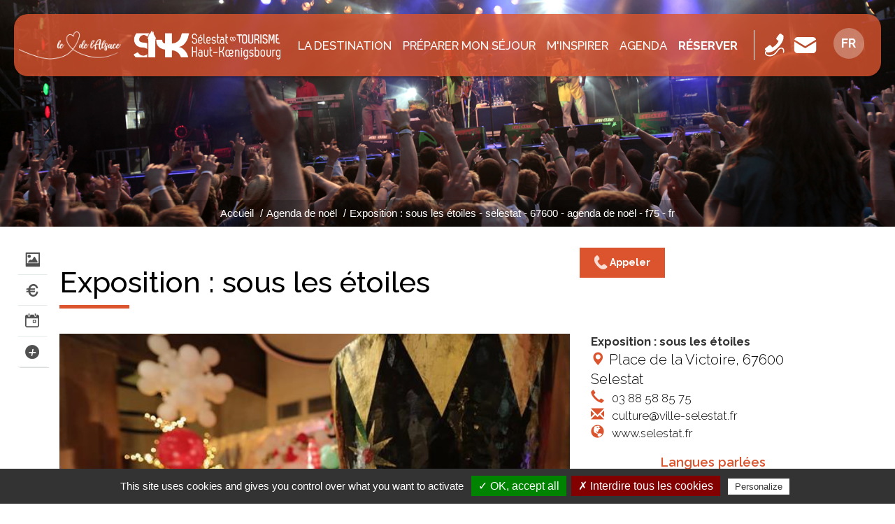

--- FILE ---
content_type: text/html; charset=utf-8
request_url: https://www.selestat-haut-koenigsbourg.com/lei/detail/75/222004802/10346/exposition-souvenirs-denfance-selestat.htm
body_size: 11455
content:
<!DOCTYPE html>
<html lang="fr" dir="ltr">
<head>
  <meta charset="utf-8">
  <meta name="viewport" content="width=device-width, initial-scale=1.0">
  <link href='https://fonts.googleapis.com/css?family=Montserrat:400,700' rel='stylesheet' type='text/css'>
  <link href='https://fonts.googleapis.com/css?family=Lato:300,400,700,900' rel='stylesheet' type='text/css'>

<link href="https://fonts.googleapis.com/css2?family=Raleway:ital,wght@0,100;0,200;0,300;0,400;0,500;0,600;0,700;0,800;0,900;1,100;1,200;1,300;1,400;1,500;1,600;1,700;1,800;1,900&display=swap" rel="stylesheet"> 


  <meta http-equiv="Content-Type" content="text/html; charset=utf-8" />
<link href="https://www.selestat-haut-koenigsbourg.com/lei/detail/75/222004802/10346/exposition-souvenirs-denfance-selestat.htm" rel="alternate" hreflang="fr" />
<link href="https://www.selestat-haut-koenigsbourg.com/de/lei/detail/75/222004802/10346/exposition-souvenirs-denfance-selestat.htm" rel="alternate" hreflang="de" />
<link href="https://www.selestat-haut-koenigsbourg.com/en/lei/detail/75/222004802/10346/exposition-souvenirs-denfance-selestat.htm" rel="alternate" hreflang="en-gb" />
<link rel="shortcut icon" href="https://www.selestat-haut-koenigsbourg.com/sites/default/files/favicon.ico" type="image/vnd.microsoft.icon" />
<meta name="generator" content="Drupal 7 (https://www.drupal.org)" />
<link rel="canonical" href="https://www.selestat-haut-koenigsbourg.com/lei/detail/75/222004802/10346/exposition-souvenirs-denfance-selestat.htm" />
<link rel="shortlink" href="https://www.selestat-haut-koenigsbourg.com/lei/detail/75/222004802/10346/exposition-souvenirs-denfance-selestat.htm" />
<meta property="og:site_name" content="Selestat Tourisme Haut-Koenigsbourg" />
<meta property="og:type" content="article" />
<meta property="og:url" content="https://www.selestat-haut-koenigsbourg.com/lei/detail/75/222004802/10346/exposition-souvenirs-denfance-selestat.htm" />
<meta property="og:title" content="Exposition : sous les étoiles - selestat - 67600 - agenda de noël - f75 - fr" />

    <!-- Swishcommand noindex -->
    <script type="application/ld+json">
    {
	    "@context": "http://schema.org",
	    "@type": "Event",
	    "name" : "Exposition : sous les étoiles",
	    "image" : "https://apps.tourisme-alsace.info/photos/selestat/photos/222004802_7.jpg",
	    "description" : "Une escapade f&eacute;&eacute;rique, intemporelle, chaleureuse et intimiste &agrave; la fois &agrave; d&eacute;couvrir en famille. Le Professeur Sappinus et ses amis invitent le public sous un ciel &eacute;toil&eacute;, au coeur de la for&ecirc;t enchant&eacute;e, avec le regard bienveillant de l'&eacute;toile Polaire, histoire de ne pas perdre le nord avant No&euml;l !
Stands de la Confr&eacute;rie du Sapin, de l'Association Arc-en-Ciel et des artisans du bois.
Ferm&eacute;e les 24 &amp; 25/12, ouverte de 14h &agrave; 20h le 26/12.",
	    "url": "https://www.selestat-haut-koenigsbourg.com/lei/detail/75/222004802/10346/exposition-souvenirs-denfance-selestat.htm",
	    "startDate": "",
	    "endDate": "",
	    "location": {
		    "@type": "Place",
		    "name": "Caveau Ste Barbe",
		    "address" : {
			    "@type" : "PostalAddress",
			    "streetAddress": " Place de la Victoire",
			    "postalCode": "67600",
			    "addressLocality": "Selestat"
		    },
		    "geo": {
			    "@type": "GeoCoordinates",
			    "latitude": "48.2587176467375",
			    "longitude": "7.45227740075848"
		    }
	    },
	    "organizer": {
		    "@type": "Organization",
		    "name" : "Service Festivités et Animations Culturelles",
		    "telephone" : "03 88 58 85 75",
		    "email" : "culture@ville-selestat.fr",
		    "sameAs": "www.selestat.fr"
	    }
    }
    </script>
    <!-- Swishcommand index -->
    
  <title>Exposition : sous les étoiles - selestat - 67600 - agenda de noël - f75 - fr | Selestat Tourisme Haut-Koenigsbourg</title>
  
	<!-- Swishcommand noindex -->
	<style>
@import url("https://www.selestat-haut-koenigsbourg.com/modules/system/system.base.css?t8y97o");
</style>
<style>
@import url("https://www.selestat-haut-koenigsbourg.com/sites/all/libraries/msdropdown/css/msdropdown/dd.css?t8y97o");
@import url("https://www.selestat-haut-koenigsbourg.com/sites/all/modules/contrib/jquery_update/replace/ui/themes/base/jquery.ui.core.css?t8y97o");
@import url("https://www.selestat-haut-koenigsbourg.com/sites/all/modules/contrib/jquery_update/replace/ui/themes/base/jquery.ui.theme.css?t8y97o");
@import url("https://www.selestat-haut-koenigsbourg.com/sites/all/modules/contrib/jquery_update/replace/ui/themes/base/jquery.ui.slider.css?t8y97o");
@import url("https://www.selestat-haut-koenigsbourg.com/sites/all/modules/contrib/jquery_update/replace/ui/themes/base/jquery.ui.datepicker.css?t8y97o");
</style>
<style>
@import url("https://www.selestat-haut-koenigsbourg.com/modules/field/theme/field.css?t8y97o");
@import url("https://www.selestat-haut-koenigsbourg.com/modules/node/node.css?t8y97o");
@import url("https://www.selestat-haut-koenigsbourg.com/sites/all/modules/contrib/extlink/css/extlink.css?t8y97o");
@import url("https://www.selestat-haut-koenigsbourg.com/sites/all/modules/contrib/views/css/views.css?t8y97o");
@import url("https://www.selestat-haut-koenigsbourg.com/sites/all/modules/contrib/ckeditor/css/ckeditor.css?t8y97o");
</style>
<style>
@import url("https://www.selestat-haut-koenigsbourg.com/sites/all/modules/contrib/colorbox/styles/default/colorbox_style.css?t8y97o");
@import url("https://www.selestat-haut-koenigsbourg.com/sites/all/modules/contrib/ctools/css/ctools.css?t8y97o");
@import url("https://www.selestat-haut-koenigsbourg.com/sites/default/files/css/menu_icons.css?t8y97o");
@import url("https://www.selestat-haut-koenigsbourg.com/sites/all/modules/contrib/panels/css/panels.css?t8y97o");
@import url("https://www.selestat-haut-koenigsbourg.com/sites/all/modules/contrib/lang_dropdown/msdropdown/css/msdropdown/ldsSkin.css?t8y97o");
</style>
<link type="text/css" rel="stylesheet" href="https://cdn.jsdelivr.net/npm/bootstrap@3.4.1/dist/css/bootstrap.css" media="all" />
<style>
@import url("https://www.selestat-haut-koenigsbourg.com/sites/all/themes/selestat/css/bootstrap.min.css?t8y97o");
@import url("https://www.selestat-haut-koenigsbourg.com/sites/all/themes/selestat/css/selestat.css?t8y97o");
</style>
<link type="text/css" rel="stylesheet" href="https://use.fontawesome.com/releases/v5.11.2/css/all.css" media="all" />
<style>.bandeau{background-color:;background-image:url('https://www.selestat-haut-koenigsbourg.com/sites/default/files/AGENDA.jpg');background-repeat:no-repeat;background-attachment:scroll;background-position:center top;}
</style>
  <!-- HTML5 element support for IE6-8 -->
  <!--[if lt IE 9]>
    <script src="//html5shiv.googlecode.com/svn/trunk/html5.js"></script>
  <![endif]-->
<link rel="stylesheet" href="https://unpkg.com/leaflet@1.3.4/dist/leaflet.css" integrity="sha512-puBpdR0798OZvTTbP4A8Ix/l+A4dHDD0DGqYW6RQ+9jxkRFclaxxQb/SJAWZfWAkuyeQUytO7+7N4QKrDh+drA==" crossorigin=""/>
<script src="https://unpkg.com/leaflet@1.3.4/dist/leaflet.js" integrity="sha512-nMMmRyTVoLYqjP9hrbed9S+FzjZHW5gY1TWCHA5ckwXZBadntCNs8kEqAWdrb9O7rxbCaA4lKTIWjDXZxflOcA==" crossorigin=""></script>

  <script src="//code.jquery.com/jquery-1.10.2.js"></script>
<script>window.jQuery || document.write("<script src='/sites/all/modules/contrib/jquery_update/replace/jquery/1.10/jquery.js'>\x3C/script>")</script>
<script src="https://www.selestat-haut-koenigsbourg.com/misc/jquery-extend-3.4.0.js?v=1.10.2"></script>
<script src="https://www.selestat-haut-koenigsbourg.com/misc/jquery-html-prefilter-3.5.0-backport.js?v=1.10.2"></script>
<script src="https://www.selestat-haut-koenigsbourg.com/misc/jquery.once.js?v=1.2"></script>
<script src="https://www.selestat-haut-koenigsbourg.com/misc/drupal.js?t8y97o"></script>
<script src="//code.jquery.com/ui/1.10.2/jquery-ui.js"></script>
<script>window.jQuery.ui || document.write("<script src='/sites/all/modules/contrib/jquery_update/replace/ui/ui/jquery-ui.js'>\x3C/script>")</script>
<script src="https://www.selestat-haut-koenigsbourg.com/sites/all/modules/contrib/jquery_update/replace/ui/external/jquery.cookie.js?v=67fb34f6a866c40d0570"></script>
<script src="https://www.selestat-haut-koenigsbourg.com/sites/all/modules/contrib/jquery_update/replace/misc/jquery.form.js?v=2.69"></script>
<script src="https://www.selestat-haut-koenigsbourg.com/misc/ui/jquery.ui.datepicker-1.13.0-backport.js?v=1.10.2"></script>
<script src="https://www.selestat-haut-koenigsbourg.com/modules/locale/locale.datepicker.js?v=1.10.2"></script>
<script src="https://www.selestat-haut-koenigsbourg.com/misc/ajax.js?v=7.89"></script>
<script src="https://www.selestat-haut-koenigsbourg.com/sites/all/modules/contrib/jquery_update/js/jquery_update.js?v=0.0.1"></script>
<script src="https://cdn.jsdelivr.net/npm/bootstrap@3.4.1/dist/js/bootstrap.js"></script>
<script src="https://www.selestat-haut-koenigsbourg.com/sites/all/modules/custom/lei/js/cartography/carte_interactive.js?t8y97o"></script>
<script src="https://www.selestat-haut-koenigsbourg.com/sites/all/modules/custom/lei/js/album_jquery.js?t8y97o"></script>
<script src="https://www.selestat-haut-koenigsbourg.com/sites/all/modules/custom/lei/js/object_serialize.js?t8y97o"></script>
<script src="https://www.selestat-haut-koenigsbourg.com/sites/all/modules/custom/lei/js/jquery-minmaxprice.js?t8y97o"></script>
<script src="https://www.selestat-haut-koenigsbourg.com/sites/all/modules/custom/lei/js/jquery-datepicker.js?t8y97o"></script>
<script src="https://www.selestat-haut-koenigsbourg.com/sites/all/modules/custom/lei/libraries/angular/1.3.10/angular.js?t8y97o"></script>
<script src="https://www.selestat-haut-koenigsbourg.com/sites/all/modules/custom/lei/libraries/angular/1.3.10/angular-sanitize.js?t8y97o"></script>
<script src="https://www.selestat-haut-koenigsbourg.com/sites/all/modules/custom/lei/libraries/angular/1.3.10/angular-cookies.js?t8y97o"></script>
<script src="https://www.selestat-haut-koenigsbourg.com/sites/all/modules/custom/lei/libraries/angular/1.3.10/angular-utf8-base64-master/angular-utf8-base64.min.js?t8y97o"></script>
<script src="https://www.selestat-haut-koenigsbourg.com/sites/all/modules/custom/lei/libraries/angular/1.3.10/angular-infinite-scroll.min.js?t8y97o"></script>
<script src="https://www.selestat-haut-koenigsbourg.com/sites/all/modules/custom/lei/js/angular/controller/leiModuleApp.js?t8y97o"></script>
<script src="https://www.selestat-haut-koenigsbourg.com/sites/all/modules/custom/lei/js/angular/controller/leiFavorisController.js?t8y97o"></script>
<script src="https://www.selestat-haut-koenigsbourg.com/sites/all/modules/custom/lei/js/angular/controller/leiMoteurController.js?t8y97o"></script>
<script src="https://www.selestat-haut-koenigsbourg.com/sites/all/modules/custom/lei/js/angular/controller/leiMoteurInfiniteScrollController.js?t8y97o"></script>
<script src="https://www.selestat-haut-koenigsbourg.com/sites/all/modules/custom/lei/js/leaflet-providers-master/leaflet-providers.js?t8y97o"></script>
<script src="https://www.selestat-haut-koenigsbourg.com/sites/all/modules/custom/lei/js/KML.js?t8y97o"></script>
<script src="https://www.selestat-haut-koenigsbourg.com/sites/all/modules/custom/lei/js/Leaflet.markercluster-master/dist/leaflet.markercluster-src.js?t8y97o"></script>
<script src="https://www.selestat-haut-koenigsbourg.com/sites/all/modules/custom/lei/js/jquery.lazyload.js?t8y97o"></script>
<script src="https://www.selestat-haut-koenigsbourg.com/sites/default/files/languages/fr_sZdkWDlK07NF64AC9tlxGlNQAY2IRpag1ynmRn9aoLQ.js?t8y97o"></script>
<script src="https://www.selestat-haut-koenigsbourg.com/sites/all/libraries/colorbox/jquery.colorbox-min.js?t8y97o"></script>
<script src="https://www.selestat-haut-koenigsbourg.com/sites/all/modules/contrib/colorbox/js/colorbox.js?t8y97o"></script>
<script src="https://www.selestat-haut-koenigsbourg.com/sites/all/modules/contrib/colorbox/styles/default/colorbox_style.js?t8y97o"></script>
<script src="https://www.selestat-haut-koenigsbourg.com/sites/all/modules/contrib/colorbox/js/colorbox_load.js?t8y97o"></script>
<script src="https://www.selestat-haut-koenigsbourg.com/sites/all/modules/custom/lei/js/responsiveslides.min.js?t8y97o"></script>
<script src="https://www.selestat-haut-koenigsbourg.com/sites/all/modules/custom/lei/js/gmaps.js?t8y97o"></script>
<script src="https://www.selestat-haut-koenigsbourg.com/sites/all/libraries/msdropdown/js/msdropdown/jquery.dd.min.js?v=3.5.2"></script>
<script src="https://www.selestat-haut-koenigsbourg.com/sites/all/modules/contrib/lang_dropdown/lang_dropdown.js?t8y97o"></script>
<script src="https://www.selestat-haut-koenigsbourg.com/sites/all/modules/contrib/extlink/js/extlink.js?t8y97o"></script>
<script src="https://www.selestat-haut-koenigsbourg.com/sites/all/themes/bootstrap/js/misc/_progress.js?v=7.89"></script>
<script src="https://www.selestat-haut-koenigsbourg.com/sites/all/themes/selestat/js/bootstrap.min.js?t8y97o"></script>
<script src="https://www.selestat-haut-koenigsbourg.com/sites/all/themes/selestat/js/jflickrfeed.min.js?t8y97o"></script>
<script src="https://www.selestat-haut-koenigsbourg.com/sites/all/themes/selestat/js/script.js?t8y97o"></script>
<script src="https://www.selestat-haut-koenigsbourg.com/sites/all/themes/bootstrap/js/misc/ajax.js?t8y97o"></script>
<script>jQuery.extend(Drupal.settings, {"basePath":"\/","pathPrefix":"","setHasJsCookie":0,"ajaxPageState":{"theme":"selestat","theme_token":"fs-ddvUp5uhEVV9JtBJWyxq-SIQfwruK3Js-xpdL5Zs","jquery_version":"1.10","js":{"\/\/code.jquery.com\/jquery-1.10.2.js":1,"0":1,"misc\/jquery-extend-3.4.0.js":1,"misc\/jquery-html-prefilter-3.5.0-backport.js":1,"misc\/jquery.once.js":1,"misc\/drupal.js":1,"\/\/code.jquery.com\/ui\/1.10.2\/jquery-ui.js":1,"1":1,"sites\/all\/modules\/contrib\/jquery_update\/replace\/ui\/external\/jquery.cookie.js":1,"sites\/all\/modules\/contrib\/jquery_update\/replace\/misc\/jquery.form.js":1,"misc\/ui\/jquery.ui.datepicker-1.13.0-backport.js":1,"modules\/locale\/locale.datepicker.js":1,"misc\/ajax.js":1,"sites\/all\/modules\/contrib\/jquery_update\/js\/jquery_update.js":1,"https:\/\/cdn.jsdelivr.net\/npm\/bootstrap@3.4.1\/dist\/js\/bootstrap.js":1,"sites\/all\/modules\/custom\/lei\/js\/cartography\/carte_interactive.js":1,"sites\/all\/modules\/custom\/lei\/js\/album_jquery.js":1,"sites\/all\/modules\/custom\/lei\/js\/object_serialize.js":1,"sites\/all\/modules\/custom\/lei\/js\/jquery-minmaxprice.js":1,"sites\/all\/modules\/custom\/lei\/js\/jquery-datepicker.js":1,"sites\/all\/modules\/custom\/lei\/libraries\/angular\/1.3.10\/angular.js":1,"sites\/all\/modules\/custom\/lei\/libraries\/angular\/1.3.10\/angular-sanitize.js":1,"sites\/all\/modules\/custom\/lei\/libraries\/angular\/1.3.10\/angular-cookies.js":1,"sites\/all\/modules\/custom\/lei\/libraries\/angular\/1.3.10\/angular-utf8-base64-master\/angular-utf8-base64.min.js":1,"sites\/all\/modules\/custom\/lei\/libraries\/angular\/1.3.10\/angular-infinite-scroll.min.js":1,"sites\/all\/modules\/custom\/lei\/js\/angular\/controller\/leiModuleApp.js":1,"sites\/all\/modules\/custom\/lei\/js\/angular\/controller\/leiFavorisController.js":1,"sites\/all\/modules\/custom\/lei\/js\/angular\/controller\/leiMoteurController.js":1,"sites\/all\/modules\/custom\/lei\/js\/angular\/controller\/leiMoteurInfiniteScrollController.js":1,"sites\/all\/modules\/custom\/lei\/js\/leaflet-providers-master\/leaflet-providers.js":1,"sites\/all\/modules\/custom\/lei\/js\/KML.js":1,"sites\/all\/modules\/custom\/lei\/js\/Leaflet.markercluster-master\/dist\/leaflet.markercluster-src.js":1,"sites\/all\/modules\/custom\/lei\/js\/jquery.lazyload.js":1,"public:\/\/languages\/fr_sZdkWDlK07NF64AC9tlxGlNQAY2IRpag1ynmRn9aoLQ.js":1,"sites\/all\/libraries\/colorbox\/jquery.colorbox-min.js":1,"sites\/all\/modules\/contrib\/colorbox\/js\/colorbox.js":1,"sites\/all\/modules\/contrib\/colorbox\/styles\/default\/colorbox_style.js":1,"sites\/all\/modules\/contrib\/colorbox\/js\/colorbox_load.js":1,"sites\/all\/modules\/custom\/lei\/js\/responsiveslides.min.js":1,"sites\/all\/modules\/custom\/lei\/js\/gmaps.js":1,"sites\/all\/libraries\/msdropdown\/js\/msdropdown\/jquery.dd.min.js":1,"sites\/all\/modules\/contrib\/lang_dropdown\/lang_dropdown.js":1,"sites\/all\/modules\/contrib\/extlink\/js\/extlink.js":1,"sites\/all\/themes\/bootstrap\/js\/misc\/_progress.js":1,"sites\/all\/themes\/selestat\/js\/bootstrap.min.js":1,"sites\/all\/themes\/selestat\/js\/jflickrfeed.min.js":1,"sites\/all\/themes\/selestat\/js\/script.js":1,"sites\/all\/themes\/bootstrap\/js\/misc\/ajax.js":1},"css":{"modules\/system\/system.base.css":1,"sites\/all\/libraries\/msdropdown\/css\/msdropdown\/dd.css":1,"misc\/ui\/jquery.ui.core.css":1,"misc\/ui\/jquery.ui.theme.css":1,"misc\/ui\/jquery.ui.slider.css":1,"misc\/ui\/jquery.ui.datepicker.css":1,"modules\/field\/theme\/field.css":1,"modules\/node\/node.css":1,"sites\/all\/modules\/contrib\/extlink\/css\/extlink.css":1,"sites\/all\/modules\/contrib\/views\/css\/views.css":1,"sites\/all\/modules\/contrib\/ckeditor\/css\/ckeditor.css":1,"sites\/all\/modules\/contrib\/colorbox\/styles\/default\/colorbox_style.css":1,"sites\/all\/modules\/contrib\/ctools\/css\/ctools.css":1,"public:\/\/css\/menu_icons.css":1,"sites\/all\/modules\/contrib\/panels\/css\/panels.css":1,"sites\/all\/modules\/contrib\/lang_dropdown\/msdropdown\/css\/msdropdown\/ldsSkin.css":1,"https:\/\/cdn.jsdelivr.net\/npm\/bootstrap@3.4.1\/dist\/css\/bootstrap.css":1,"sites\/all\/themes\/selestat\/css\/bootstrap.min.css":1,"sites\/all\/themes\/selestat\/css\/selestat.css":1,"https:\/\/use.fontawesome.com\/releases\/v5.11.2\/css\/all.css":1,"0":1}},"colorbox":{"opacity":"0.85","current":"{current} sur {total}","previous":"\u00ab Pr\u00e9c.","next":"Suivant \u00bb","close":"Fermer","maxWidth":"98%","maxHeight":"98%","fixed":true,"mobiledetect":true,"mobiledevicewidth":"480px","file_public_path":"\/sites\/default\/files","specificPagesDefaultValue":"admin*\nimagebrowser*\nimg_assist*\nimce*\nnode\/add\/*\nnode\/*\/edit\nprint\/*\nprintpdf\/*\nsystem\/ajax\nsystem\/ajax\/*"},"lang_dropdown":{"language":{"jsWidget":{"widget":"msdropdown","visibleRows":"5","roundedCorner":1,"animStyle":"slideDown","event":"click","mainCSS":"ldsSkin"}}},"urlIsAjaxTrusted":{"\/lei\/detail\/75\/222004802\/10346\/exposition-souvenirs-denfance-selestat.htm":true,"\/system\/ajax":true,"\/lei\/detail\/75\/213000046\/1915\/bed-and-breakfast-bachert-noelle-barr.htm":true},"extlink":{"extTarget":"_blank","extClass":0,"extLabel":"(le lien est externe)","extImgClass":0,"extIconPlacement":"append","extSubdomains":1,"extExclude":"","extInclude":"","extCssExclude":"","extCssExplicit":"","extAlert":0,"extAlertText":"This link will take you to an external web site.","mailtoClass":0,"mailtoLabel":"(le lien envoie un courriel)","extUseFontAwesome":false},"ajax":{"edit-newsletter-submit":{"callback":"newsletter_subscribe_form_submit","wrapper":"newsletter-error","effect":"fade","progress":{"type":"throbber","message":null},"event":"click","url":"\/system\/ajax","submit":{"_triggering_element_name":"op","_triggering_element_value":"S\u0027abonner"}}},"jquery":{"ui":{"datepicker":{"isRTL":false,"firstDay":"1"}}},"bootstrap":{"anchorsFix":1,"anchorsSmoothScrolling":1,"formHasError":1,"popoverEnabled":1,"popoverOptions":{"animation":1,"html":0,"placement":"right","selector":"","trigger":"click","triggerAutoclose":1,"title":"","content":"","delay":0,"container":"body"},"tooltipEnabled":1,"tooltipOptions":{"animation":1,"html":0,"placement":"auto left","selector":"","trigger":"hover focus","delay":0,"container":"body"}}});</script>
	
	<script type="text/javascript" src="/tarteaucitron/tarteaucitron.js"></script>
	<script type="text/javascript" src="/tarteaucitron/init.js"></script>
	<script type="text/javascript" src="/tarteaucitron/iframe.js"></script>
 
  <!-- Matomo -->
<script type="text/javascript">
  var _paq = window._paq = window._paq || [];
  /* tracker methods like "setCustomDimension" should be called before "trackPageView" */
  _paq.push(['trackPageView']);
  _paq.push(['enableLinkTracking']);
  (function() {
    var u="//matomo.illicoweb.com/";
    _paq.push(['setTrackerUrl', u+'matomo.php']);
    _paq.push(['setSiteId', '2']);
    var d=document, g=d.createElement('script'), s=d.getElementsByTagName('script')[0];
    g.type='text/javascript'; g.async=true; g.src=u+'matomo.js'; s.parentNode.insertBefore(g,s);
  })();
</script>
<!-- End Matomo Code -->
 
 
	<script type="text/javascript">
	tarteaucitron.user.analyticsUa = 'UA-1479617-1';
	tarteaucitron.user.analyticsMore = function () { /* add here your optionnal ga.push() */ };
	(tarteaucitron.job = tarteaucitron.job || []).push('analytics');
	</script>  
	
	
	<!-- Swishcommand index -->



</head>
<body class="wide  html not-front not-logged-in no-sidebars page-lei page-lei-detail page-lei-detail- page-lei-detail-75 page-lei-detail- page-lei-detail-222004802 page-lei-detail- page-lei-detail-10346 page-lei-detail-exposition-souvenirs-denfance-selestathtm i18n-fr"  ng-app="leiModuleApp"  ng-controller="leiFavorisController"  data-ng-init="init({&quot;total&quot;:0,&quot;items&quot;:[],&quot;detail&quot;:&quot;75&quot;,&quot;path&quot;:&quot;10346&quot;})" >  
  <!-- Swishcommand noindex -->
	<div id="skip-link">
    <a href="#main-content" class="element-invisible element-focusable">Aller au contenu principal</a>
  </div>
	<!-- Swishcommand index -->
	  <!-- Swishcommand noindex -->
  		<!-- Swishcommand index -->
  <div class="wrapper-boxed">
  <div class="site_wrapper ">
    <div id="container">
				<!-- Swishcommand noindex -->
      <header id="header" class="clearfix" role="banner">  
        <nav class="navbar navbar-default">
          
            <div class="top-line">
					
  		<div class="logo-alsace pull-left">
    			  <div class="region region-logo-alsace">
    <section id="block-block-17" class="block block-block coeur-alsace clearfix">

      
  <p><img alt="" src="/sites/default/files/le-coeur-de-alsace.png" /></p>

<h1>Région de Sélestat, le Cœur de l'Alsace</h1>

</section>
<section id="block-block-31" class="block block-block logo-carre mobile clearfix">

      
  <a href="/"><img alt="Retour à l'accueil" src="/sites/default/files/selestat-tourisme-haut-koenigsbourg-logo-pt.png" /></a>

</section>
  </div>
  		</div>
					
				                <div class="z-logo">
					<a class="logo" href="/" title="Accueil">
                  		<img src="https://www.selestat-haut-koenigsbourg.com/sites/default/files/selestat-tourisme-haut-koenigsbourg-logo.png" alt="Accueil" />
					</a>
				</div>
                            				
		               <div class="navbar-collapse collapse"> 
		<div class="menu-top">
                   
                                  <div class="menu-ppal"><ul class="nav navbar-nav"><li class="first expanded drop icon-la-destination menu-1866"><a href="/emerveiller.htm" class="dropdown-toggle" data-toggle="dropdown" data-target="#">La destination</a><ul class="dropdown"><li class="first collapsed img-menu icon-les-incontournables menu-1869"><a href="/emerveiller/les-incontournables-alsace.htm" class="menu_icon menu-1869">Les incontournables</a></li>
<li class="collapsed img-menu icon-les-temps-forts menu-6695"><a href="/emerveiller/temps-forts.htm" class="menu_icon menu-6695">Les temps forts</a></li>
<li class="last leaf img-menu icon-5-lieux-insolites menu-6697"><a href="/emerveiller/5-lieux-insolites" class="menu_icon menu-6697">5 lieux insolites</a></li>
</ul></li>
<li class="expanded drop icon-preparer-mon-sejour menu-1879"><a href="/sejour-alsace.htm" class="dropdown-toggle" data-toggle="dropdown" data-target="#">Préparer mon séjour</a><ul class="dropdown"><li class="first collapsed img-menu icon-me-loger menu-1880"><a href="/sejour-alsace/dormir.htm" class="menu_icon menu-1880">Me loger</a></li>
<li class="collapsed img-menu icon-me-restaurer menu-1886"><a href="/sejour-alsace/deguster-gastronomie-alsacienne.htm" class="menu_icon menu-1886">Me restaurer</a></li>
<li class="leaf icon-mes-commerces-et-services menu-1903"><a href="/sejour-alsace/shopping-alsace.htm" class="menu_icon menu-1903">Mes commerces et services</a></li>
<li class="leaf icon-me-balader-avec-un-habitant menu-1911"><a href="/decouvrir-alsace/decouvrir-alsace-avec-un-habitant.htm" class="menu_icon menu-1911">Me balader avec un habitant</a></li>
<li class="leaf icon-venir-en-groupe menu-11353"><a href="/espace-groupe.htm" class="menu_icon menu-11353">Venir en groupe</a></li>
<li class="collapsed icon-m-informer menu-1928"><a href="/infos-pratiques-alsace/office-de-tourisme-selestat.htm" class="menu_icon menu-1928">M&#039;informer</a></li>
<li class="last collapsed icon-me-deplacer menu-1921"><a href="/infos-pratiques-alsace/se-deplacer.htm" class="menu_icon menu-1921">Me déplacer</a></li>
</ul></li>
<li class="expanded drop icon-m-inspirer menu-4756"><a href="/escapades.htm" class="menu_icon menu-4756 dropdown-toggle" data-toggle="dropdown" data-target="#">M'inspirer</a><ul class="dropdown"><li class="first collapsed img-menu icon-au-coeur-de-la-nature menu-1893"><a href="/sejour-alsace/a-faire.htm" class="menu_icon menu-1893">Au coeur de la nature</a></li>
<li class="collapsed img-menu icon-en-famille menu-4755"><a href="/escapades/en-famille.htm" class="menu_icon menu-4755">En famille</a></li>
<li class="collapsed img-menu icon-gastronomie-et-terroir menu-4772"><a href="/gastronomie-terroir.htm" class="menu_icon menu-4772">Gastronomie et terroir</a></li>
<li class="last collapsed img-menu icon-patrimoine-historique- menu-6702"><a href="/sejour-alsace/patrimoine-historique.htm" class="menu_icon menu-6702">Patrimoine historique</a></li>
</ul></li>
<li class="expanded drop icon-agenda menu-1912"><a href="/agenda-alsace/agenda-complet-sortir.htm" class="menu_icon menu-1912 dropdown-toggle" data-toggle="dropdown" data-target="#">Agenda</a><ul class="dropdown"><li class="first last leaf icon-tout-l-agenda menu-10345"><a href="http://www.selestat-haut-koenigsbourg.com/agenda-alsace/agenda-complet-sortir.htm" class="menu_icon menu-10345">Tout l&#039;agenda</a></li>
</ul></li>
<li class="last leaf icon-reserver menu-11327"><a href="/reservez-vos-activites-en-ligne.htm" class="resa">Réserver</a></li>
</ul></div>                            
                                 
		</div>
              </div>
            
			<div class="navbar-header pull-right">		
              <!-- .btn-navbar is used as the toggle for collapsed navbar content -->
              <button type="button" class="navbar-toggle" data-toggle="collapse" data-target=".navbar-collapse">
                
				  <span>
                <span class="icon-bar"></span>
                <span class="icon-bar"></span>
                <span class="icon-bar"></span>
				  </span>
				  <span class="sr-only">Menu</span>
              </button>
            </div>					
					
			<div class="z-icones pull-right">
				<div class="z-icons-header">
					  <div class="region region-top-line">
    <section id="block-block-1" class="block block-block pictos-icons clearfix">

      
  <!--<div class="header-icons">-->
<ul class="list-inline">
<li><a href="tel:+33388588720" target="tel" title="+33 (0)3 88 58 87 20"><img src="/sites/default/files/phone.png" alt="+33388588720" title="+33388588720" width="" height=""><span>+33 (0)3 88 58 87 20</span></a></li>
<li><a href="/contact.htm" title="Contact"><img src="/sites/default/files/contact.png" alt="Nous contacter" title="Nous contacter" width="" height=""><span>Nous contacter</span></a></li>


<!--
<li><a href="/infos-pratiques-alsace/comment-venir.htm" title="Comment venir"><img src="/sites/default/files/venir.png" alt="Comment venir" title="Comment venir" width="" height=""><span>Comment venir</span></a></li>
<li><a href="/infos-pratiques-alsace/brochures-telechargement.htm" title="Brochures"><img src="/sites/default/files/brochure.png" alt="Nos brochures" title="Nos brochures" width="" height=""><span>Nos brochures</span></a></li>
<li>
<ul class="recherche list-inline">
<li><a href="/infos-pratiques-alsace/brochures-telechargement.htm" title="Météo"><img src="/sites/default/files/meteo.png" alt="Météo" title="Météo" width="" height=""><span>Météo</span></a></li>
  <li class="search drop"><a href="#" class="open-search"><i class="icon icon-search"></i></a>
    <form class="form-search" role="search" method="post" action="/search/node/">
      <input type="search" placeholder="Rechercher" value="" name="keys" id="s">
      <button type="submit">
        <i class="fa fa-search"></i>
      </button>
    </form>
  </li> 
</ul></li>
<li><div class="carnet-voyage"><a href="/favoris.htm" title="Carnet de voyage"><i class="icon icon-coeur-on"></i><span class="step">0</span></a></div></li>
-->
</ul>
<!--</div>-->
</section>
<section id="block-lang-dropdown-language" class="block block-lang-dropdown clearfix">

      
  <form class="lang_dropdown_form language" id="lang_dropdown_form_language" action="/lei/detail/75/222004802/10346/exposition-souvenirs-denfance-selestat.htm" method="post" accept-charset="UTF-8"><div><div class="form-item form-item-lang-dropdown-select form-type-select form-group"><select class="lang-dropdown-select-element form-control form-select" id="lang-dropdown-select-language" style="width:50px" name="lang_dropdown_select"><option value="fr" selected="selected">Fr</option><option value="de">De</option><option value="en-gb">En</option></select></div><input type="hidden" name="fr" value="/lei/detail/75/222004802/10346/exposition-souvenirs-denfance-selestat.htm" />
<input type="hidden" name="de" value="/de/lei/detail/75/222004802/10346/exposition-souvenirs-denfance-selestat.htm" />
<input type="hidden" name="en-gb" value="/en/lei/detail/75/222004802/10346/exposition-souvenirs-denfance-selestat.htm" />
<noscript><div>
<button type="submit" id="edit-submit" name="op" value="Allez" class="btn btn-default form-submit">Allez</button>

</div></noscript><input type="hidden" name="form_build_id" value="form-ST8oFKVt3wPjNpx-jd8MsCEbrBHz5BXNCpv8oNIs_9Y" />
<input type="hidden" name="form_id" value="lang_dropdown_form" />
</div></form>
</section>
  </div>
            
				</div>
			</div>
					
  
				
					
                  
 </div> 


									
        </nav>
      </header>
		

	
	

	
	


				<!-- Swishcommand index -->
                    <!-- page-banner-section
        ================================================== -->
        <div class="section-content page-banner-section bandeau">
<ol class="breadcrumb"><li><a href="/">Accueil</a></li>
<li><a href="/decouvrir-alsace/noel/agenda-noel.htm">Agenda de noël</a></li>
<li class="active">Exposition : sous les étoiles - selestat - 67600 - agenda de noël - f75 - fr</li>
</ol>        </div>
                  <!-- Content top fullwidth -->
            <div class="main-container container">


<!-- Swishcommand index -->        
        <header role="banner" id="page-header">
          
                  </header> <!-- /#page-header -->

        <div class="zone-centrale">

          
          <section class="col-md-12 z-contenu sans-menulat">
                    
            <a id="main-content"></a>        
                                                                                        <div class="region region-content">
    <section id="block-system-main" class="block block-system clearfix">

      
  <div>
  <section>
    <div id="fiche-detail-hotel row">
<div class="lei-titre-detail">
<h1 class="col-md-8 row">Exposition : sous les étoiles</h1>
<div class="lei-action pull-right"><a href="#favoris-222004802" id="favoris-222004802" ng-model="favoris.icon.t_222004802" onclick="return false;" ng-click="toggleFavoris('222004802', '')"  class="btn lei-favoris icon-coeur" data-action="add" data-switch_title="Supprimer des favoris" title="Ajouter aux favoris" ><i class="icon icon-coeur"></i></a><a class="btn btn-colo btn-appeler" data-dnc-ttel="222004802" href="tel:03%2088%2058%2085%2075"><i class="icon appel"></i>Appeler</a>
</div>
</div>
<div class="lei-tabbar"><div class="container"><ul class="nav nav-tabs">
<li><a href="#photos" title="Photos"><i class="icon photos"></i></a></li>
<li><a href="#tarifs" title="Tarifs"><i class="icon tarifs"></i></a></li>
<li><a href="#ouverture" title="Date(s)"><i class="icon calendrier"></i></a></li>
<li><a href="#service-plus" title="Services +"><i class="icon services"></i></a></li>
</ul></div></div>
<div id="photos" class="bloc-info row">
<div class="col-md-8">
<h3 class="visible-sm-block">Photos</h3>
<div class="lei-diaporama"><!-- Swishcommand no index -->
    <script type="text/javascript">
	jQuery(function() {
	    jQuery(".rslides").responsiveSlides({
		auto: true,			// Boolean: Animate automatically, true or false
		speed: 500,			// Integer: Speed of the transition, in milliseconds
		timeout: 7000,		// Integer: Time between slide transitions, in milliseconds
		pager: true,		// Boolean: Show pager, true or false
		nav: true,			// Boolean: Show navigation, true or false
		random: false,		// Boolean: Randomize the order of the slides, true or false
		pause: false,		// Boolean: Pause on hover, true or false
		pauseControls: true,	// Boolean: Pause when hovering controls, true or false
		prevText: "<",	// String: Text for the "previous" button
		nextText: ">",		// String: Text for the "next" button
		maxwidth: "",		// Integer: Max-width of the slideshow, in pixels
		navContainer: "",		// Selector: Where controls should be appended to, default is after the 'ul'
		manualControls: "",		// Selector: Declare custom pager navigation
		namespace: "rslides",	// String: Change the default namespace used
		before: function(){},	// Function: Before callback
		after: function(){}		// Function: After callback
	    });
	});
    </script>
    <!-- Swishcommand index -->
    <div class="diaporama-rslides">
      <ul class="rslides"><li><a href="https://apps.tourisme-alsace.info/photos/selestat/photos/222004802_7.jpg" class="colorbox colorbox-insert-image" rel="images_lei" title="©PK_Ville de Sélestat">
    <img class="origin" src="https://apps.tourisme-alsace.info//DotNet/LEI.Smallit/smallit.aspx?width=630&imageurl=https://apps.tourisme-alsace.info/photos/selestat/photos/222004802_7.jpg" alt="©PK_Ville de Sélestat" title="©PK_Ville de Sélestat"/></a></li><li><a href="https://apps.tourisme-alsace.info/photos/selestat/photos/222004802_4.jpg" class="colorbox colorbox-insert-image" rel="images_lei" title="©Vincent Schneider">
    <img class="origin" src="https://apps.tourisme-alsace.info//DotNet/LEI.Smallit/smallit.aspx?width=630&imageurl=https://apps.tourisme-alsace.info/photos/selestat/photos/222004802_4.jpg" alt="©Vincent Schneider" title="©Vincent Schneider"/></a></li><li><a href="https://apps.tourisme-alsace.info/photos/selestat/photos/222004802_5.jpg" class="colorbox colorbox-insert-image" rel="images_lei" title="©PK_Ville de Sélestat">
    <img class="origin" src="https://apps.tourisme-alsace.info//DotNet/LEI.Smallit/smallit.aspx?width=630&imageurl=https://apps.tourisme-alsace.info/photos/selestat/photos/222004802_5.jpg" alt="©PK_Ville de Sélestat" title="©PK_Ville de Sélestat"/></a></li><li><a href="https://apps.tourisme-alsace.info/photos/selestat/photos/222004802_6.jpg" class="colorbox colorbox-insert-image" rel="images_lei" title="©Vincent Schneider">
    <img class="origin" src="https://apps.tourisme-alsace.info//DotNet/LEI.Smallit/smallit.aspx?width=630&imageurl=https://apps.tourisme-alsace.info/photos/selestat/photos/222004802_6.jpg" alt="©Vincent Schneider" title="©Vincent Schneider"/></a></li><li><a href="https://apps.tourisme-alsace.info/photos/selestat/photos/222004802_1.jpg" class="colorbox colorbox-insert-image" rel="images_lei" title="©PK_Ville de Sélestat">
    <img class="origin" src="https://apps.tourisme-alsace.info//DotNet/LEI.Smallit/smallit.aspx?width=630&imageurl=https://apps.tourisme-alsace.info/photos/selestat/photos/222004802_1.jpg" alt="©PK_Ville de Sélestat" title="©PK_Ville de Sélestat"/></a></li>      </ul>
    </div></div>
</div>
<div class="col-md-4"><div class="info-reserver">
<strong class="nom">Exposition : sous les étoiles</strong><div class="adresse"><a href="#localiser"><i class="glyphicon glyphicon-map-marker"></i>Place de la Victoire, 67600 Selestat</a></div>
<div class="info-tel">
<i class="glyphicon glyphicon-earphone"></i><a data-dnc-ttel="222004802" href="tel:03 88 58 85 75" class="" target=""> 03 88 58 85 75</a></div>
<div class="info-mail">
<i class="glyphicon glyphicon-envelope"></i><a data-dnc-temail="222004802" href="mailto:culture@ville-selestat.fr" class="" target=""> culture@ville-selestat.fr</a></div>
<div class="info-site">
<i class="glyphicon glyphicon-globe"></i><a data-dnc-turl="222004802" href="http://www.selestat.fr" class="" target="_blank"> www.selestat.fr</a></div>
<div class="bloc-langues">
<div class="bloc-title">Langues parlées</div><img src="https://www.selestat-haut-koenigsbourg.com/sites/default/files/fr.png" title="Fran&ccedil;ais" alt="Fran&ccedil;ais" /></div>
<div class="bloc-accessoir"><img src="https://www.selestat-haut-koenigsbourg.com/sites/default/files/wc.png" title="Toilettes" alt="Toilettes" /></div>
</div></div>
</div>
<div class="bloc-info row">
<h3 class="onglet onglet-presentation visible-sm-block">Présentation</h3>
<div class="col-md-8"><div class="bloc-info-commentaire"><p>Une escapade f&eacute;&eacute;rique, intemporelle, chaleureuse et intimiste &agrave; la fois &agrave; d&eacute;couvrir en famille. <em>Le Professeur Sappinus</em> et ses amis invitent le public sous un ciel &eacute;toil&eacute;, au coeur de la for&ecirc;t enchant&eacute;e, avec le regard bienveillant de l'&eacute;toile Polaire, histoire de ne pas perdre le nord avant No&euml;l !</p>
<p>Stands de la Confr&eacute;rie du Sapin, de l'Association Arc-en-Ciel et des artisans du bois.</p>
<p>Ferm&eacute;e les 24 &amp; 25/12, ouverte de 14h &agrave; 20h le 26/12.</p></div></div>
<div class="col-md-4">
<div class="bloc-title">Lieu de manifestation / de départ</div>
<div>Caveau Ste Barbe</div>
<div class="bloc-title">Type d'évènement, exposition</div>
<div>Exposition</div>
<div class="bloc-title">Organisé par</div>
<div>Service Festivités et Animations Culturelles</div>
</div>
</div>
<div id="tarifs" class="bloc-info">
<h3 class="onglet onglet-tarifs">Tarifs</h3>
<p>Accès libre</p>
</div>
<div id="ouverture" class="bloc-info">
<h3 class="onglet onglet-prestation">Date(s)</h3>
<div class="row"><div class="col-md-9"><div class="zone-calendrier"><iframe src="https://apps.tourisme-alsace.info//communs/calendar/widget.asp?produit=222004802&amp;color=1F95C9&amp;date_ref_auto=1&amp;vue=m&amp;langue=0" frameborder="0" scrolling="auto" height="450" width="100%"></iframe></div></div></div>
</div>
<div id="service-plus" class="bloc-info">
<h3 class="onglet onglet-service-plus">Services +</h3>
<div class="row"><div class="col-md-4">
<div class="bloc-title">Commodités / Services annexes</div>
<div>Toilettes</div>
</div></div>
</div>
<div id="localiser" class="bloc-info">
<h4 class="onglet onglet-localiser">Exposition : sous les étoiles</h4>
<div class="adresse col-md-6">
<i class="glyphicon glyphicon-map-marker"></i>Place de la Victoire, 67600 Selestat</div>
<div class="col-md-6"><a href="https://www.google.com/maps/place/Place%20de%20la%20Victoire,%2067600%20Selestat,+FRANCE/@48.2661843,7.529965,17z@48.2587176467375,7.45227740075848,8z"><span class="btn btn-colo btn-gps"> GPS : 48,2587176467375, 7,45227740075848</span></a></div>
</div>
</div>
  </section>
</div>

</section>
  </div>
 	     
          </section>

          
        </div>
      </div>

	
	
	

      <!-- Content bottom fullwidth -->
            <div class="content-bottom-full">  
          <div class="region region-content-bottom-full">
    <section id="block-block-2" class="block block-block social-icon clearfix">

      
  <div class="text-center">
<div class="col-xs-12">#VisitSelestat</div>
</div>

<ul class="list-inline social">
<li><a href="https://www.facebook.com/VisitSelestat" target="_blank" title="Facebook" aria-hidden="true"><i class="fab fa-facebook-f"></i></a></li>
<li><a href="https://www.instagram.com/visitselestat/" target="_blank" title="Instagram" aria-hidden="true"><i class="fab fa-instagram"></i></a></li>
<li><a href="https://www.youtube.com/channel/UCUjXcE-gGxNnAr8V-p2LJKw" target="_blank" title="Youtube" aria-hidden="true"><i class="fab fa-youtube"></i></a></li>
</ul>

</section>
  </div>
  
      </div>
            <!-- Content bottom fullwidth -->
<div class="last-row"> 
<div class="container">
            <div class="newsletter-footer col-md-12 col-sm-12 col-xs-12">  
          <div class="region region-newsletter-footer">
    <section id="block-block-32" class="block block-block prefix clearfix">

        <h2 class="block-title">Newsletter </h2>
    
  <p>Pour rester informé et ne rien manquer des bons plans, abonnez-vous.</p>

</section>
<section id="block-newsletter-newsletter-subscribe" class="block block-newsletter clearfix">

      
  <div class="prefix"></div><form action="/lei/detail/75/213000046/1915/bed-and-breakfast-bachert-noelle-barr.htm" method="post" id="newsletter-subscribe-form" accept-charset="UTF-8"><div><div class="form-item form-item-email form-type-textfield form-group"><input class="form-control form-text required" type="text" id="edit-email" name="email" value="user@example.com" size="20" maxlength="128" /></div><div id="newsletter-error"></div><div id="subscribe"><button type="submit" id="edit-newsletter-submit" name="op" value="S&#039;abonner" class="btn btn-default form-submit">S'abonner</button>
</div><input type="hidden" name="form_build_id" value="form-hRHuoUjCcKwh5Nw64ddrXnaAmsn9M8bLD99fUnxpPhs" />
<input type="hidden" name="form_id" value="newsletter_subscribe_form" />
</div></form><div class="suffix"></div>
</section>
<section id="block-block-33" class="block block-block suffix clearfix">

      
  <p>En validant mon inscription, j’accepte de recevoir des Newsletter de l’Office de Tourisme de Sélestat Haut-Koenigsbourg Mentions Légales</p>

</section>
  </div>
  
      </div>
                  <div class="last-row1 col-md-4 col-sm-12 col-xs-12">  
          <div class="region region-last-row1">
    <section id="block-block-10" class="block block-block adresse clearfix">

      
  <p><img alt="" height="63" src="/sites/default/files/le-coeur-de-alsace.png" width="228" /></p>

<h4><strong>SÉLESTAT HAUT-KOENIGSBOURG</strong></h4>

<p>2 Place du Dr Maurice Kubler<br />
Maison du Parvis<br />
67600 SELESTAT</p>

<p><strong>Tel. <a href="tel:+33388588720" target="tel">+33 (0)3 88 58 87 20</a></strong><br />
&nbsp;</p>

</section>
  </div>
  
      </div>
                  <div class="last-row2 col-md-5 col-sm-12 col-xs-12">  
          <div class="region region-last-row2">
    <section id="block-block-21" class="block block-block carto clearfix">

      
  <p><img alt="" src="/sites/default/files/carto.png"  /></p>
<div class="txt-carto">
<div class="lien"><a href="/infos-pratiques-alsace/comment-venir.htm" title="Comment venir"><img alt="Comment venir" src="/sites/default/files/comment-venir.png" style="height:32px; width:76px" />Comment venir</a></div>
</div>
</section>
  </div>
  
      </div>
                  <div class="last-row3 col-md-3 col-sm-12 col-xs-12">  
          <div class="region region-last-row3">
    <section id="block-block-30" class="block block-block info-footer clearfix">

      
  <p><a href="/emerveiller.htm"><img alt="S'émerveiller" src="/sites/default/files/emerveiller.png" />S'émerveiller</a></p>

<p><a href="/sejour-alsace.htm"><img alt="" src="/sites/default/files/sejourner.png" />Séjourner</a></p>

<p><a href="https://www.selestat-haut-koenigsbourg.com/escapades.htm"><img alt="" src="/sites/default/files/decouvrir.png" />M'inspirer</a></p>

<p><a href="/agenda-alsace/agenda-complet-sortir.htm"><img alt="" src="/sites/default/files/agenda.png" />Agenda</a></p>

<p><a href="/infos-pratiques-alsace/office-de-tourisme-selestat.htm"><img alt="" src="/sites/default/files/information.png" />Infos pratiques</a></p>

<p><a href="https://www.selestat-haut-koenigsbourg.com/espace-groupe.htm"><img alt="" src="/sites/default/files/groupes.png" />Espace groupes</a></p>

<p><a href="/espace-presse.htm"><img alt="" src="/sites/default/files/espace-presse.png" />Espace presse</a></p>

</section>
  </div>
  
      </div>
      </div>
</div>
<footer>
        <div class="footer-line">
              <div class="region region-footer-line">
    <section id="block-block-29" class="block block-block copyright clearfix">

      
  <p><em>Office de Tourisme de Sélestat - <strong>2021</strong></em></p>

</section>
<section id="block-block-3" class="block block-block partenaires clearfix">

      
  <p><a href="http://www.cc-selestat.fr/" rel="nofollow" target="_blank"><img alt="Communauté de communes de Sélestat" src="/sites/default/files/logo-ccs.png" title="Communauté de communes de Sélestat" /></a> <a href="http://www.tourisme.fr/" rel="nofollow" target="_blank"><img alt="Offices de Tourisme de France" src="/sites/default/files/logo-ot.png" style="float: right;" title="Offices de Tourisme de France" /></a> <a href="http://www.visit.alsace" rel="nofollow" target="_blank"><img alt="Tourisme Alsace" src="/sites/default/files/logo-alsace2.png" style="float: left;" title="Tourisme Alsace" /></a></p>

</section>
<section id="block-menu-menu-menu-footer" class="block block-menu clearfix">

      
  <ul class="menu nav"><li class="first leaf menu-2786"><a href="/contact.htm" title="">Contact</a></li>
<li class="leaf menu-2791"><a href="/mentions-legales.htm">Mentions légales</a></li>
<li class="leaf menu-4749"><a href="/politique-de-confidentialite.htm" title="">Politique de confidentialité</a></li>
<li class="leaf menu-4759"><a href="/espace-presse.htm" title="">Espace presse</a></li>
<li class="leaf menu-2787"><a href="/sitemap" title="">Plan du site</a></li>
<li class="leaf menu-2784"><a href="http://www.illicoweb.com/" title="">Réalisé par Illicoweb</a></li>
<li class="last leaf menu-4758"><a href="/espace-presse.htm"></a></li>
</ul>
</section>
  </div>
        </div>
</footer>
    </div>
  </div>
</div>  </body>
</html>


--- FILE ---
content_type: application/javascript
request_url: https://apps.tourisme-alsace.info/communs/libjs/fullcalendar/6.1.15/packages/core/locales/fr.global.min.js
body_size: 459
content:
/*!
FullCalendar Core v6.1.15
Docs & License: https://fullcalendar.io
(c) 2024 Adam Shaw
*/
!function(e){"use strict";FullCalendar.globalLocales.push({code:"fr",week:{dow:1,doy:4},buttonText:{prev:"Précédent",next:"Suivant",today:"Aujourd'hui",year:"Année",month:"Mois",week:"Semaine",day:"Jour",list:"Planning"},weekText:"Sem.",weekTextLong:"Semaine",allDayText:"Toute la journée",moreLinkText:"en plus",noEventsText:"Aucun évènement à afficher"})}();